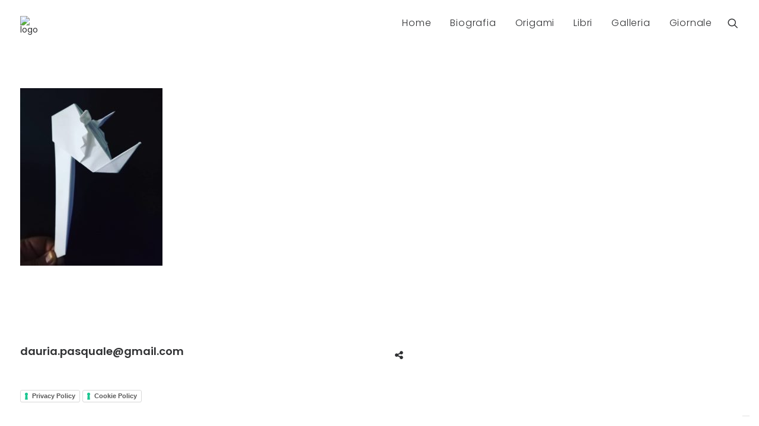

--- FILE ---
content_type: text/html; charset=UTF-8
request_url: https://www.origamidauria.it/foto-instagram/2018-05-17-09-38-53-1781091995851610354_4279205025/
body_size: 10074
content:
<!DOCTYPE html>
<html class="no-touch" lang="it-IT" xmlns="http://www.w3.org/1999/xhtml">
<head>
<meta http-equiv="Content-Type" content="text/html; charset=UTF-8">
<meta name="viewport" content="width=device-width, initial-scale=1">
<link rel="profile" href="https://gmpg.org/xfn/11">
<link rel="pingback" href="https://www.origamidauria.it/xmlrpc.php">
<meta name='robots' content='index, follow, max-image-preview:large, max-snippet:-1, max-video-preview:-1' />

	<!-- This site is optimized with the Yoast SEO plugin v21.1 - https://yoast.com/wordpress/plugins/seo/ -->
	<title>2018-05-17 09.38.53 1781091995851610354_4279205025 - Pasquale D&#039;Auria</title>
	<link rel="canonical" href="https://www.origamidauria.it/foto-instagram/2018-05-17-09-38-53-1781091995851610354_4279205025/" />
	<meta property="og:locale" content="it_IT" />
	<meta property="og:type" content="article" />
	<meta property="og:title" content="2018-05-17 09.38.53 1781091995851610354_4279205025 - Pasquale D&#039;Auria" />
	<meta property="og:description" content="www.origamidauria.it Segnalibro rinoceronte. Per una lettura possente. Foglio unico senza tagli. #origami #origamista #origamidauria #dauriapasquale #carta #cartapiegata #arte #manualità #creatività #faidate #fattoamano #cosedicarta #handmade #segnalibro #libro #libri #libros #leggere #lettura #book #books #toread #reading #read #rinoceronte #rhino #rhinoceros #bookmark #bookmarks #animal" />
	<meta property="og:url" content="https://www.origamidauria.it/foto-instagram/2018-05-17-09-38-53-1781091995851610354_4279205025/" />
	<meta property="og:site_name" content="Pasquale D&#039;Auria" />
	<meta property="og:image" content="https://www.origamidauria.it/foto-instagram/2018-05-17-09-38-53-1781091995851610354_4279205025" />
	<meta property="og:image:width" content="1080" />
	<meta property="og:image:height" content="1350" />
	<meta property="og:image:type" content="image/jpeg" />
	<meta name="twitter:card" content="summary_large_image" />
	<script type="application/ld+json" class="yoast-schema-graph">{"@context":"https://schema.org","@graph":[{"@type":"WebPage","@id":"https://www.origamidauria.it/foto-instagram/2018-05-17-09-38-53-1781091995851610354_4279205025/","url":"https://www.origamidauria.it/foto-instagram/2018-05-17-09-38-53-1781091995851610354_4279205025/","name":"2018-05-17 09.38.53 1781091995851610354_4279205025 - Pasquale D&#039;Auria","isPartOf":{"@id":"https://www.origamidauria.it/#website"},"primaryImageOfPage":{"@id":"https://www.origamidauria.it/foto-instagram/2018-05-17-09-38-53-1781091995851610354_4279205025/#primaryimage"},"image":{"@id":"https://www.origamidauria.it/foto-instagram/2018-05-17-09-38-53-1781091995851610354_4279205025/#primaryimage"},"thumbnailUrl":"https://www.origamidauria.it/wp-content/uploads/2017/09/2018-05-17-09.38.53-1781091995851610354_4279205025.jpg","datePublished":"2020-04-04T17:11:10+00:00","dateModified":"2020-04-04T17:11:10+00:00","breadcrumb":{"@id":"https://www.origamidauria.it/foto-instagram/2018-05-17-09-38-53-1781091995851610354_4279205025/#breadcrumb"},"inLanguage":"it-IT","potentialAction":[{"@type":"ReadAction","target":["https://www.origamidauria.it/foto-instagram/2018-05-17-09-38-53-1781091995851610354_4279205025/"]}]},{"@type":"ImageObject","inLanguage":"it-IT","@id":"https://www.origamidauria.it/foto-instagram/2018-05-17-09-38-53-1781091995851610354_4279205025/#primaryimage","url":"https://www.origamidauria.it/wp-content/uploads/2017/09/2018-05-17-09.38.53-1781091995851610354_4279205025.jpg","contentUrl":"https://www.origamidauria.it/wp-content/uploads/2017/09/2018-05-17-09.38.53-1781091995851610354_4279205025.jpg","width":1080,"height":1350,"caption":"www.origamidauria.it Segnalibro rinoceronte. Per una lettura possente. Foglio unico senza tagli. #origami #origamista #origamidauria #dauriapasquale #carta #cartapiegata #arte #manualità #creatività #faidate #fattoamano #cosedicarta #handmade #segnalibro #libro #libri #libros #leggere #lettura #book #books #toread #reading #read #rinoceronte #rhino #rhinoceros #bookmark #bookmarks #animal"},{"@type":"BreadcrumbList","@id":"https://www.origamidauria.it/foto-instagram/2018-05-17-09-38-53-1781091995851610354_4279205025/#breadcrumb","itemListElement":[{"@type":"ListItem","position":1,"name":"Home","item":"https://www.origamidauria.it/"},{"@type":"ListItem","position":2,"name":"Foto Instagram","item":"https://www.origamidauria.it/foto-instagram/"},{"@type":"ListItem","position":3,"name":"2018-05-17 09.38.53 1781091995851610354_4279205025"}]},{"@type":"WebSite","@id":"https://www.origamidauria.it/#website","url":"https://www.origamidauria.it/","name":"Pasquale D&#039;Auria","description":"Origami","potentialAction":[{"@type":"SearchAction","target":{"@type":"EntryPoint","urlTemplate":"https://www.origamidauria.it/?s={search_term_string}"},"query-input":"required name=search_term_string"}],"inLanguage":"it-IT"}]}</script>
	<!-- / Yoast SEO plugin. -->


<link rel='dns-prefetch' href='//cdn.iubenda.com' />
<link rel='dns-prefetch' href='//fonts.googleapis.com' />
<link rel="alternate" type="application/rss+xml" title="Pasquale D&#039;Auria &raquo; Feed" href="https://www.origamidauria.it/feed/" />
<link rel="alternate" type="application/rss+xml" title="Pasquale D&#039;Auria &raquo; Feed dei commenti" href="https://www.origamidauria.it/comments/feed/" />
<link rel="alternate" type="application/rss+xml" title="Pasquale D&#039;Auria &raquo; 2018-05-17 09.38.53 1781091995851610354_4279205025 Feed dei commenti" href="https://www.origamidauria.it/foto-instagram/2018-05-17-09-38-53-1781091995851610354_4279205025/feed/" />
<script type="text/javascript">
window._wpemojiSettings = {"baseUrl":"https:\/\/s.w.org\/images\/core\/emoji\/14.0.0\/72x72\/","ext":".png","svgUrl":"https:\/\/s.w.org\/images\/core\/emoji\/14.0.0\/svg\/","svgExt":".svg","source":{"concatemoji":"https:\/\/www.origamidauria.it\/wp-includes\/js\/wp-emoji-release.min.js?ver=6.1.9"}};
/*! This file is auto-generated */
!function(e,a,t){var n,r,o,i=a.createElement("canvas"),p=i.getContext&&i.getContext("2d");function s(e,t){var a=String.fromCharCode,e=(p.clearRect(0,0,i.width,i.height),p.fillText(a.apply(this,e),0,0),i.toDataURL());return p.clearRect(0,0,i.width,i.height),p.fillText(a.apply(this,t),0,0),e===i.toDataURL()}function c(e){var t=a.createElement("script");t.src=e,t.defer=t.type="text/javascript",a.getElementsByTagName("head")[0].appendChild(t)}for(o=Array("flag","emoji"),t.supports={everything:!0,everythingExceptFlag:!0},r=0;r<o.length;r++)t.supports[o[r]]=function(e){if(p&&p.fillText)switch(p.textBaseline="top",p.font="600 32px Arial",e){case"flag":return s([127987,65039,8205,9895,65039],[127987,65039,8203,9895,65039])?!1:!s([55356,56826,55356,56819],[55356,56826,8203,55356,56819])&&!s([55356,57332,56128,56423,56128,56418,56128,56421,56128,56430,56128,56423,56128,56447],[55356,57332,8203,56128,56423,8203,56128,56418,8203,56128,56421,8203,56128,56430,8203,56128,56423,8203,56128,56447]);case"emoji":return!s([129777,127995,8205,129778,127999],[129777,127995,8203,129778,127999])}return!1}(o[r]),t.supports.everything=t.supports.everything&&t.supports[o[r]],"flag"!==o[r]&&(t.supports.everythingExceptFlag=t.supports.everythingExceptFlag&&t.supports[o[r]]);t.supports.everythingExceptFlag=t.supports.everythingExceptFlag&&!t.supports.flag,t.DOMReady=!1,t.readyCallback=function(){t.DOMReady=!0},t.supports.everything||(n=function(){t.readyCallback()},a.addEventListener?(a.addEventListener("DOMContentLoaded",n,!1),e.addEventListener("load",n,!1)):(e.attachEvent("onload",n),a.attachEvent("onreadystatechange",function(){"complete"===a.readyState&&t.readyCallback()})),(e=t.source||{}).concatemoji?c(e.concatemoji):e.wpemoji&&e.twemoji&&(c(e.twemoji),c(e.wpemoji)))}(window,document,window._wpemojiSettings);
</script>
<style type="text/css">
img.wp-smiley,
img.emoji {
	display: inline !important;
	border: none !important;
	box-shadow: none !important;
	height: 1em !important;
	width: 1em !important;
	margin: 0 0.07em !important;
	vertical-align: -0.1em !important;
	background: none !important;
	padding: 0 !important;
}
</style>
	<link rel='stylesheet' id='wp-block-library-css' href='https://www.origamidauria.it/wp-includes/css/dist/block-library/style.min.css?ver=6.1.9' type='text/css' media='all' />
<link rel='stylesheet' id='awsm-ead-public-css' href='https://www.origamidauria.it/wp-content/plugins/embed-any-document/css/embed-public.min.css?ver=2.7.4' type='text/css' media='all' />
<link rel='stylesheet' id='classic-theme-styles-css' href='https://www.origamidauria.it/wp-includes/css/classic-themes.min.css?ver=1' type='text/css' media='all' />
<style id='global-styles-inline-css' type='text/css'>
body{--wp--preset--color--black: #000000;--wp--preset--color--cyan-bluish-gray: #abb8c3;--wp--preset--color--white: #ffffff;--wp--preset--color--pale-pink: #f78da7;--wp--preset--color--vivid-red: #cf2e2e;--wp--preset--color--luminous-vivid-orange: #ff6900;--wp--preset--color--luminous-vivid-amber: #fcb900;--wp--preset--color--light-green-cyan: #7bdcb5;--wp--preset--color--vivid-green-cyan: #00d084;--wp--preset--color--pale-cyan-blue: #8ed1fc;--wp--preset--color--vivid-cyan-blue: #0693e3;--wp--preset--color--vivid-purple: #9b51e0;--wp--preset--gradient--vivid-cyan-blue-to-vivid-purple: linear-gradient(135deg,rgba(6,147,227,1) 0%,rgb(155,81,224) 100%);--wp--preset--gradient--light-green-cyan-to-vivid-green-cyan: linear-gradient(135deg,rgb(122,220,180) 0%,rgb(0,208,130) 100%);--wp--preset--gradient--luminous-vivid-amber-to-luminous-vivid-orange: linear-gradient(135deg,rgba(252,185,0,1) 0%,rgba(255,105,0,1) 100%);--wp--preset--gradient--luminous-vivid-orange-to-vivid-red: linear-gradient(135deg,rgba(255,105,0,1) 0%,rgb(207,46,46) 100%);--wp--preset--gradient--very-light-gray-to-cyan-bluish-gray: linear-gradient(135deg,rgb(238,238,238) 0%,rgb(169,184,195) 100%);--wp--preset--gradient--cool-to-warm-spectrum: linear-gradient(135deg,rgb(74,234,220) 0%,rgb(151,120,209) 20%,rgb(207,42,186) 40%,rgb(238,44,130) 60%,rgb(251,105,98) 80%,rgb(254,248,76) 100%);--wp--preset--gradient--blush-light-purple: linear-gradient(135deg,rgb(255,206,236) 0%,rgb(152,150,240) 100%);--wp--preset--gradient--blush-bordeaux: linear-gradient(135deg,rgb(254,205,165) 0%,rgb(254,45,45) 50%,rgb(107,0,62) 100%);--wp--preset--gradient--luminous-dusk: linear-gradient(135deg,rgb(255,203,112) 0%,rgb(199,81,192) 50%,rgb(65,88,208) 100%);--wp--preset--gradient--pale-ocean: linear-gradient(135deg,rgb(255,245,203) 0%,rgb(182,227,212) 50%,rgb(51,167,181) 100%);--wp--preset--gradient--electric-grass: linear-gradient(135deg,rgb(202,248,128) 0%,rgb(113,206,126) 100%);--wp--preset--gradient--midnight: linear-gradient(135deg,rgb(2,3,129) 0%,rgb(40,116,252) 100%);--wp--preset--duotone--dark-grayscale: url('#wp-duotone-dark-grayscale');--wp--preset--duotone--grayscale: url('#wp-duotone-grayscale');--wp--preset--duotone--purple-yellow: url('#wp-duotone-purple-yellow');--wp--preset--duotone--blue-red: url('#wp-duotone-blue-red');--wp--preset--duotone--midnight: url('#wp-duotone-midnight');--wp--preset--duotone--magenta-yellow: url('#wp-duotone-magenta-yellow');--wp--preset--duotone--purple-green: url('#wp-duotone-purple-green');--wp--preset--duotone--blue-orange: url('#wp-duotone-blue-orange');--wp--preset--font-size--small: 13px;--wp--preset--font-size--medium: 20px;--wp--preset--font-size--large: 36px;--wp--preset--font-size--x-large: 42px;--wp--preset--spacing--20: 0.44rem;--wp--preset--spacing--30: 0.67rem;--wp--preset--spacing--40: 1rem;--wp--preset--spacing--50: 1.5rem;--wp--preset--spacing--60: 2.25rem;--wp--preset--spacing--70: 3.38rem;--wp--preset--spacing--80: 5.06rem;}:where(.is-layout-flex){gap: 0.5em;}body .is-layout-flow > .alignleft{float: left;margin-inline-start: 0;margin-inline-end: 2em;}body .is-layout-flow > .alignright{float: right;margin-inline-start: 2em;margin-inline-end: 0;}body .is-layout-flow > .aligncenter{margin-left: auto !important;margin-right: auto !important;}body .is-layout-constrained > .alignleft{float: left;margin-inline-start: 0;margin-inline-end: 2em;}body .is-layout-constrained > .alignright{float: right;margin-inline-start: 2em;margin-inline-end: 0;}body .is-layout-constrained > .aligncenter{margin-left: auto !important;margin-right: auto !important;}body .is-layout-constrained > :where(:not(.alignleft):not(.alignright):not(.alignfull)){max-width: var(--wp--style--global--content-size);margin-left: auto !important;margin-right: auto !important;}body .is-layout-constrained > .alignwide{max-width: var(--wp--style--global--wide-size);}body .is-layout-flex{display: flex;}body .is-layout-flex{flex-wrap: wrap;align-items: center;}body .is-layout-flex > *{margin: 0;}:where(.wp-block-columns.is-layout-flex){gap: 2em;}.has-black-color{color: var(--wp--preset--color--black) !important;}.has-cyan-bluish-gray-color{color: var(--wp--preset--color--cyan-bluish-gray) !important;}.has-white-color{color: var(--wp--preset--color--white) !important;}.has-pale-pink-color{color: var(--wp--preset--color--pale-pink) !important;}.has-vivid-red-color{color: var(--wp--preset--color--vivid-red) !important;}.has-luminous-vivid-orange-color{color: var(--wp--preset--color--luminous-vivid-orange) !important;}.has-luminous-vivid-amber-color{color: var(--wp--preset--color--luminous-vivid-amber) !important;}.has-light-green-cyan-color{color: var(--wp--preset--color--light-green-cyan) !important;}.has-vivid-green-cyan-color{color: var(--wp--preset--color--vivid-green-cyan) !important;}.has-pale-cyan-blue-color{color: var(--wp--preset--color--pale-cyan-blue) !important;}.has-vivid-cyan-blue-color{color: var(--wp--preset--color--vivid-cyan-blue) !important;}.has-vivid-purple-color{color: var(--wp--preset--color--vivid-purple) !important;}.has-black-background-color{background-color: var(--wp--preset--color--black) !important;}.has-cyan-bluish-gray-background-color{background-color: var(--wp--preset--color--cyan-bluish-gray) !important;}.has-white-background-color{background-color: var(--wp--preset--color--white) !important;}.has-pale-pink-background-color{background-color: var(--wp--preset--color--pale-pink) !important;}.has-vivid-red-background-color{background-color: var(--wp--preset--color--vivid-red) !important;}.has-luminous-vivid-orange-background-color{background-color: var(--wp--preset--color--luminous-vivid-orange) !important;}.has-luminous-vivid-amber-background-color{background-color: var(--wp--preset--color--luminous-vivid-amber) !important;}.has-light-green-cyan-background-color{background-color: var(--wp--preset--color--light-green-cyan) !important;}.has-vivid-green-cyan-background-color{background-color: var(--wp--preset--color--vivid-green-cyan) !important;}.has-pale-cyan-blue-background-color{background-color: var(--wp--preset--color--pale-cyan-blue) !important;}.has-vivid-cyan-blue-background-color{background-color: var(--wp--preset--color--vivid-cyan-blue) !important;}.has-vivid-purple-background-color{background-color: var(--wp--preset--color--vivid-purple) !important;}.has-black-border-color{border-color: var(--wp--preset--color--black) !important;}.has-cyan-bluish-gray-border-color{border-color: var(--wp--preset--color--cyan-bluish-gray) !important;}.has-white-border-color{border-color: var(--wp--preset--color--white) !important;}.has-pale-pink-border-color{border-color: var(--wp--preset--color--pale-pink) !important;}.has-vivid-red-border-color{border-color: var(--wp--preset--color--vivid-red) !important;}.has-luminous-vivid-orange-border-color{border-color: var(--wp--preset--color--luminous-vivid-orange) !important;}.has-luminous-vivid-amber-border-color{border-color: var(--wp--preset--color--luminous-vivid-amber) !important;}.has-light-green-cyan-border-color{border-color: var(--wp--preset--color--light-green-cyan) !important;}.has-vivid-green-cyan-border-color{border-color: var(--wp--preset--color--vivid-green-cyan) !important;}.has-pale-cyan-blue-border-color{border-color: var(--wp--preset--color--pale-cyan-blue) !important;}.has-vivid-cyan-blue-border-color{border-color: var(--wp--preset--color--vivid-cyan-blue) !important;}.has-vivid-purple-border-color{border-color: var(--wp--preset--color--vivid-purple) !important;}.has-vivid-cyan-blue-to-vivid-purple-gradient-background{background: var(--wp--preset--gradient--vivid-cyan-blue-to-vivid-purple) !important;}.has-light-green-cyan-to-vivid-green-cyan-gradient-background{background: var(--wp--preset--gradient--light-green-cyan-to-vivid-green-cyan) !important;}.has-luminous-vivid-amber-to-luminous-vivid-orange-gradient-background{background: var(--wp--preset--gradient--luminous-vivid-amber-to-luminous-vivid-orange) !important;}.has-luminous-vivid-orange-to-vivid-red-gradient-background{background: var(--wp--preset--gradient--luminous-vivid-orange-to-vivid-red) !important;}.has-very-light-gray-to-cyan-bluish-gray-gradient-background{background: var(--wp--preset--gradient--very-light-gray-to-cyan-bluish-gray) !important;}.has-cool-to-warm-spectrum-gradient-background{background: var(--wp--preset--gradient--cool-to-warm-spectrum) !important;}.has-blush-light-purple-gradient-background{background: var(--wp--preset--gradient--blush-light-purple) !important;}.has-blush-bordeaux-gradient-background{background: var(--wp--preset--gradient--blush-bordeaux) !important;}.has-luminous-dusk-gradient-background{background: var(--wp--preset--gradient--luminous-dusk) !important;}.has-pale-ocean-gradient-background{background: var(--wp--preset--gradient--pale-ocean) !important;}.has-electric-grass-gradient-background{background: var(--wp--preset--gradient--electric-grass) !important;}.has-midnight-gradient-background{background: var(--wp--preset--gradient--midnight) !important;}.has-small-font-size{font-size: var(--wp--preset--font-size--small) !important;}.has-medium-font-size{font-size: var(--wp--preset--font-size--medium) !important;}.has-large-font-size{font-size: var(--wp--preset--font-size--large) !important;}.has-x-large-font-size{font-size: var(--wp--preset--font-size--x-large) !important;}
.wp-block-navigation a:where(:not(.wp-element-button)){color: inherit;}
:where(.wp-block-columns.is-layout-flex){gap: 2em;}
.wp-block-pullquote{font-size: 1.5em;line-height: 1.6;}
</style>
<link rel='stylesheet' id='contact-form-7-css' href='https://www.origamidauria.it/wp-content/plugins/contact-form-7/includes/css/styles.css?ver=5.7.4' type='text/css' media='all' />
<link rel='stylesheet' id='uncode-style-css' href='https://www.origamidauria.it/wp-content/themes/uncode/library/css/style.css?ver=1635811067' type='text/css' media='all' />
<style id='uncode-style-inline-css' type='text/css'>

@media (max-width: 959px) { .navbar-brand > * { height: 50px !important;}}
@media (min-width: 960px) { .limit-width { max-width: 1296px; margin: auto;}}
</style>
<link rel='stylesheet' id='uncode-custom-style-css' href='https://www.origamidauria.it/wp-content/themes/uncode/library/css/style-custom.css?ver=430956202' type='text/css' media='all' />
<link rel='stylesheet' id='child-style-css' href='https://www.origamidauria.it/wp-content/themes/uncode-child/style.css?ver=1635811067' type='text/css' media='all' />
<link rel='stylesheet' id='uncode-icons-css' href='https://www.origamidauria.it/wp-content/themes/uncode/library/css/uncode-icons.css?ver=430956202' type='text/css' media='all' />
<link rel='stylesheet' id='uncodefont-google-css' href='//fonts.googleapis.com/css?family=Poppins%3A300%2Cregular%2C500%2C600%2C700%7CHind%3A300%2Cregular%2C500%2C600%2C700&#038;subset=devanagari%2Clatin-ext%2Clatin&#038;ver=1.0.0' type='text/css' media='all' />

<script  type="text/javascript" class=" _iub_cs_skip" type='text/javascript' id='iubenda-head-inline-scripts-0'>

var _iub = _iub || [];
_iub.csConfiguration = {"askConsentAtCookiePolicyUpdate":true,"countryDetection":true,"enableFadp":true,"enableLgpd":true,"enableUspr":true,"floatingPreferencesButtonDisplay":"bottom-right","lgpdAppliesGlobally":false,"perPurposeConsent":true,"siteId":3305492,"whitelabel":false,"cookiePolicyId":55508214,"lang":"it", "banner":{ "acceptButtonDisplay":true,"closeButtonDisplay":false,"customizeButtonDisplay":true,"explicitWithdrawal":true,"listPurposes":true,"position":"float-bottom-center","rejectButtonDisplay":true,"showPurposesToggles":true }};
</script>
<script  type="text/javascript" class=" _iub_cs_skip" type='text/javascript' src='//cdn.iubenda.com/cs/gpp/stub.js?ver=3.10.2' id='iubenda-head-scripts-1-js'></script>
<script  type="text/javascript" charset="UTF-8" async="" class=" _iub_cs_skip" type='text/javascript' src='//cdn.iubenda.com/cs/iubenda_cs.js?ver=3.10.2' id='iubenda-head-scripts-2-js'></script>
<script type='text/javascript' src='https://www.origamidauria.it/wp-includes/js/jquery/jquery.min.js?ver=3.6.1' id='jquery-core-js'></script>
<script type='text/javascript' src='https://www.origamidauria.it/wp-includes/js/jquery/jquery-migrate.min.js?ver=3.3.2' id='jquery-migrate-js'></script>
<script type='text/javascript' id='ai-uncode-js-extra'>
/* <![CDATA[ */
var SiteParameters = {"site_url":"https:\/\/www.origamidauria.it","theme_directory":"https:\/\/www.origamidauria.it\/wp-content\/themes\/uncode","admin_ajax":"https:\/\/www.origamidauria.it\/wp-admin\/admin-ajax.php","uncode_ajax":"https:\/\/www.origamidauria.it\/wp-content\/themes\/uncode\/core\/inc\/uncode-ajax.php","days":"giorni","hours":"ore","minutes":"minuti","seconds":"secondi"};
/* ]]> */
</script>
<script type='text/javascript' src='/wp-content/themes/uncode/library/js/min/ai-uncode.min.js' id='uncodeAI' data-path='/' data-breakpoints-images='258,516,720,1032,1440,2064,2880' id='ai-uncode-js'></script>
<script type='text/javascript' src='https://www.origamidauria.it/wp-content/themes/uncode/library/js/init.js?ver=430956202' id='uncode-init-js'></script>
<link rel="https://api.w.org/" href="https://www.origamidauria.it/wp-json/" /><link rel="alternate" type="application/json" href="https://www.origamidauria.it/wp-json/wp/v2/media/2196" /><link rel="EditURI" type="application/rsd+xml" title="RSD" href="https://www.origamidauria.it/xmlrpc.php?rsd" />
<link rel="wlwmanifest" type="application/wlwmanifest+xml" href="https://www.origamidauria.it/wp-includes/wlwmanifest.xml" />
<meta name="generator" content="WordPress 6.1.9" />
<link rel='shortlink' href='https://www.origamidauria.it/?p=2196' />
<link rel="alternate" type="application/json+oembed" href="https://www.origamidauria.it/wp-json/oembed/1.0/embed?url=https%3A%2F%2Fwww.origamidauria.it%2Ffoto-instagram%2F2018-05-17-09-38-53-1781091995851610354_4279205025%2F" />
<link rel="alternate" type="text/xml+oembed" href="https://www.origamidauria.it/wp-json/oembed/1.0/embed?url=https%3A%2F%2Fwww.origamidauria.it%2Ffoto-instagram%2F2018-05-17-09-38-53-1781091995851610354_4279205025%2F&#038;format=xml" />
<style type="text/css">.recentcomments a{display:inline !important;padding:0 !important;margin:0 !important;}</style><!--[if lte IE 9]><link rel="stylesheet" type="text/css" href="https://www.origamidauria.it/wp-content/plugins/uncode-js_composer/assets/css/vc_lte_ie9.min.css" media="screen"><![endif]--><!--[if IE  8]><link rel="stylesheet" type="text/css" href="https://www.origamidauria.it/wp-content/plugins/uncode-js_composer/assets/css/vc-ie8.min.css" media="screen"><![endif]--><link rel="icon" href="https://www.origamidauria.it/wp-content/uploads/2016/06/cropped-MOTIVE.INK-LOGO-WEB-COLOR-PICTO-32x32.png" sizes="32x32" />
<link rel="icon" href="https://www.origamidauria.it/wp-content/uploads/2016/06/cropped-MOTIVE.INK-LOGO-WEB-COLOR-PICTO-192x192.png" sizes="192x192" />
<link rel="apple-touch-icon" href="https://www.origamidauria.it/wp-content/uploads/2016/06/cropped-MOTIVE.INK-LOGO-WEB-COLOR-PICTO-180x180.png" />
<meta name="msapplication-TileImage" content="https://www.origamidauria.it/wp-content/uploads/2016/06/cropped-MOTIVE.INK-LOGO-WEB-COLOR-PICTO-270x270.png" />
<noscript><style type="text/css"> .wpb_animate_when_almost_visible { opacity: 1; }</style></noscript></head>
<body class="attachment attachment-template-default attachmentid-2196 attachment-jpeg  style-color-xsdn-bg group-blog smooth-scroller hmenu hmenu-position-right header-full-width main-center-align wpb-js-composer js-comp-ver-4.12 vc_responsive">
		
	<div class="box-wrapper">
		<div class="box-container">
		<script type="text/javascript">UNCODE.initBox();</script>
		<div class="menu-wrapper menu-no-arrows">
													
													<header id="masthead" class="navbar menu-primary menu-light submenu-dark style-light-original menu-with-logo">
														<div class="menu-container style-color-xsdn-bg menu-no-borders">
															<div class="row-menu limit-width">
																<div class="row-menu-inner">
																	<div class="col-lg-0 logo-container megamenu-diff middle">
																		<div id="main-logo" class="navbar-header style-light">
																			<a href="https://www.origamidauria.it/" class="navbar-brand" data-minheight="14"><div class="logo-image logo-light" data-maxheight="15" style="height: 15px;"><img src="" alt="logo" width="0" height="0" class="img-responsive" /></div><div class="logo-image logo-dark" data-maxheight="15" style="height: 15px;display:none;"><img src="" alt="logo" width="0" height="0" class="img-responsive" /></div></a>
																		</div>
																		<div class="mmb-container"><div class="mobile-menu-button mobile-menu-button-light lines-button x2"><span class="lines"></span></div></div>
																	</div>
																	<div class="col-lg-12 main-menu-container middle">
																		<div class="menu-horizontal">
																			<div class="menu-horizontal-inner">
																				<div class="nav navbar-nav navbar-main navbar-nav-first"><ul id="menu-menu-origami" class="menu-primary-inner menu-smart sm"><li id="menu-item-55" class="menu-item menu-item-type-post_type menu-item-object-page menu-item-home menu-item-55 menu-item-link"><a title="Home" href="https://www.origamidauria.it/">Home<i class="fa fa-angle-right fa-dropdown"></i></a></li>
<li id="menu-item-256" class="menu-item menu-item-type-post_type menu-item-object-page menu-item-256 menu-item-link"><a title="Biografia" href="https://www.origamidauria.it/biografia/">Biografia<i class="fa fa-angle-right fa-dropdown"></i></a></li>
<li id="menu-item-3131" class="menu-item menu-item-type-post_type menu-item-object-page menu-item-3131 menu-item-link"><a title="Origami" href="https://www.origamidauria.it/origami/">Origami<i class="fa fa-angle-right fa-dropdown"></i></a></li>
<li id="menu-item-253" class="menu-item menu-item-type-post_type menu-item-object-page menu-item-253 menu-item-link"><a title="Libri" href="https://www.origamidauria.it/libri/">Libri<i class="fa fa-angle-right fa-dropdown"></i></a></li>
<li id="menu-item-1441" class="menu-item menu-item-type-custom menu-item-object-custom menu-item-has-children menu-item-1441 dropdown menu-item-link"><a title="Galleria" href="#" data-toggle="dropdown" class="dropdown-toggle" data-type="title">Galleria<i class="fa fa-angle-down fa-dropdown"></i></a>
<ul role="menu" class="drop-menu">
	<li id="menu-item-389" class="menu-item menu-item-type-post_type menu-item-object-page menu-item-389"><a title="Foto" href="https://www.origamidauria.it/foto/">Foto<i class="fa fa-angle-right fa-dropdown"></i></a></li>
	<li id="menu-item-1691" class="menu-item menu-item-type-post_type menu-item-object-page menu-item-1691"><a title="Foto Instagram" href="https://www.origamidauria.it/foto-instagram/">Foto Instagram<i class="fa fa-angle-right fa-dropdown"></i></a></li>
	<li id="menu-item-1443" class="menu-item menu-item-type-post_type menu-item-object-page menu-item-1443"><a title="Video" href="https://www.origamidauria.it/foto-2/">Video<i class="fa fa-angle-right fa-dropdown"></i></a></li>
	<li id="menu-item-1442" class="menu-item menu-item-type-post_type menu-item-object-page menu-item-1442"><a title="Diagrammi" href="https://www.origamidauria.it/diagrammi/">Diagrammi<i class="fa fa-angle-right fa-dropdown"></i></a></li>
	<li id="menu-item-1675" class="menu-item menu-item-type-post_type menu-item-object-page menu-item-1675"><a title="Scarigami" href="https://www.origamidauria.it/scarigami/">Scarigami<i class="fa fa-angle-right fa-dropdown"></i></a></li>
</ul>
</li>
<li id="menu-item-1401" class="menu-item menu-item-type-custom menu-item-object-custom menu-item-has-children menu-item-1401 dropdown menu-item-link"><a title="Giornale" href="#" data-toggle="dropdown" class="dropdown-toggle" data-type="title">Giornale<i class="fa fa-angle-down fa-dropdown"></i></a>
<ul role="menu" class="drop-menu">
	<li id="menu-item-1405" class="menu-item menu-item-type-post_type menu-item-object-page menu-item-1405"><a title="News" href="https://www.origamidauria.it/news/">News<i class="fa fa-angle-right fa-dropdown"></i></a></li>
	<li id="menu-item-1404" class="menu-item menu-item-type-post_type menu-item-object-page menu-item-1404"><a title="Eventi" href="https://www.origamidauria.it/eventi/">Eventi<i class="fa fa-angle-right fa-dropdown"></i></a></li>
	<li id="menu-item-1403" class="menu-item menu-item-type-post_type menu-item-object-page menu-item-1403"><a title="Rassegna stampa" href="https://www.origamidauria.it/rassegna-stampa/">Rassegna stampa<i class="fa fa-angle-right fa-dropdown"></i></a></li>
	<li id="menu-item-1402" class="menu-item menu-item-type-post_type menu-item-object-page menu-item-1402"><a title="Link" href="https://www.origamidauria.it/link/">Link<i class="fa fa-angle-right fa-dropdown"></i></a></li>
</ul>
</li>
</ul></div><div class="nav navbar-nav navbar-nav-last"><ul class="menu-smart sm menu-icons"><li class="menu-item-link search-icon style-light dropdown"><a href="#" class="trigger-overlay search-icon" data-area="search" data-container="box-container">
												<i class="fa fa-search3"></i><span class="desktop-hidden"><span>Ricerca</span></span><i class="fa fa-angle-down fa-dropdown desktop-hidden"></i>
												</a>
												<ul role="menu" class="drop-menu desktop-hidden">
													<li>
														<form class="search" method="get" action="https://www.origamidauria.it">
															<input type="search" class="search-field no-livesearch" placeholder="Cercare..." value="" name="s" title="Search for:" />
														</form>
													</li>
												</ul></li></ul></div></div>
																		</div>
																	</div>
																</div>
															</div>
														</div>
													</header>
												</div>			<script type="text/javascript">UNCODE.fixMenuHeight();</script>
			<div class="main-wrapper">
				<div class="main-container">
					<div class="page-wrapper">
						<div class="sections-container"><script type="text/javascript">UNCODE.initHeader();</script><article id="post-2196" class="page-body style-color-xsdn-bg post-2196 attachment type-attachment status-inherit hentry">
						<div class="post-wrapper">
							<div class="post-body"><div class="post-content"><div class="row-container">
	  					<div class="row row-parent style-light limit-width double-top-padding double-bottom-padding">
								<p class="attachment"><a href='https://www.origamidauria.it/wp-content/uploads/2017/09/2018-05-17-09.38.53-1781091995851610354_4279205025.jpg'><img width="240" height="300" src="https://www.origamidauria.it/wp-content/uploads/2017/09/2018-05-17-09.38.53-1781091995851610354_4279205025-240x300.jpg" class="attachment-medium size-medium" alt="" decoding="async" loading="lazy" srcset="https://www.origamidauria.it/wp-content/uploads/2017/09/2018-05-17-09.38.53-1781091995851610354_4279205025-240x300.jpg 240w, https://www.origamidauria.it/wp-content/uploads/2017/09/2018-05-17-09.38.53-1781091995851610354_4279205025-768x960.jpg 768w, https://www.origamidauria.it/wp-content/uploads/2017/09/2018-05-17-09.38.53-1781091995851610354_4279205025-819x1024.jpg 819w, https://www.origamidauria.it/wp-content/uploads/2017/09/2018-05-17-09.38.53-1781091995851610354_4279205025.jpg 1080w" sizes="(max-width: 240px) 100vw, 240px" /></a></p>

							</div>
						</div></div></div>
						</div>
					</article>
							</div><!-- sections container -->
						</div><!-- page wrapper -->
										<footer id="colophon" class="site-footer">
						<div data-parent="true" class="row-container"><div class="row triple-top-padding one-bottom-padding single-h-padding limit-width row-parent"><div class="row-inner"><div class="pos-top pos-center align_left column_parent col-lg-6 single-internal-gutter"><div class="uncol style-light"  ><div class="uncoltable"><div class="uncell no-block-padding"><div class="uncont"><div class="heading-text el-text" ><h6 class="h6" ><span><a href="/cdn-cgi/l/email-protection#25414450574c440b5544565450444940654248444c490b464a48"><span class="__cf_email__" data-cfemail="2a4e4b5f58434b045a4b595b5f4b464f6a4d474b434604494547">[email&#160;protected]</span></a></span></h6></div><div class="clear"></div></div></div></div></div></div><div class="pos-top pos-center align_left column_parent col-lg-6 single-internal-gutter"><div class="uncol style-light"  ><div class="uncoltable"><div class="uncell no-block-padding"><div class="uncont"><div class="uncode-wrapper uncode-share" ><div class="share-button share-buttons share-vertical"></div></div></div></div></div></div></div><script data-cfasync="false" src="/cdn-cgi/scripts/5c5dd728/cloudflare-static/email-decode.min.js"></script><script id="script-130503" type="text/javascript">UNCODE.initRow(document.getElementById("script-130503"));</script></div></div></div><div data-parent="true" class="row-container"><div class="row limit-width row-parent"><div class="row-inner"><div class="pos-top pos-center align_left column_parent col-lg-12 single-internal-gutter"><div class="uncol style-light"  ><div class="uncoltable"><div class="uncell no-block-padding"><div class="uncont">
	<div class="wpb_raw_code wpb_content_element wpb_raw_html">
		<div class="wpb_wrapper">
			<a href="https://www.iubenda.com/privacy-policy/55508214" class="iubenda-white iubenda-noiframe iubenda-embed iubenda-noiframe " title="Privacy Policy ">Privacy Policy</a><script type="text/javascript">(function (w,d) {var loader = function () {var s = d.createElement("script"), tag = d.getElementsByTagName("script")[0]; s.src="https://cdn.iubenda.com/iubenda.js"; tag.parentNode.insertBefore(s,tag);}; if(w.addEventListener){w.addEventListener("load", loader, false);}else if(w.attachEvent){w.attachEvent("onload", loader);}else{w.onload = loader;}})(window, document);</script>  <a href="https://www.iubenda.com/privacy-policy/55508214/cookie-policy" class="iubenda-white iubenda-noiframe iubenda-embed iubenda-noiframe " title="Cookie Policy ">Cookie Policy</a><script type="text/javascript">(function (w,d) {var loader = function () {var s = d.createElement("script"), tag = d.getElementsByTagName("script")[0]; s.src="https://cdn.iubenda.com/iubenda.js"; tag.parentNode.insertBefore(s,tag);}; if(w.addEventListener){w.addEventListener("load", loader, false);}else if(w.attachEvent){w.attachEvent("onload", loader);}else{w.onload = loader;}})(window, document);</script>
		</div>
	</div>
</div></div></div></div></div><script id="script-160925" type="text/javascript">UNCODE.initRow(document.getElementById("script-160925"));</script></div></div></div><div class="row-container style-light-bg footer-last">
	  					<div class="row row-parent style-light limit-width no-top-padding no-h-padding no-bottom-padding">
								<div class="site-info uncell col-lg-6 pos-middle text-left">&copy; 2026 Pasquale D&#039;Auria Tutti i diritti riservati</div><!-- site info --><div class="uncell col-lg-6 pos-middle text-right"><div class="social-icon icon-box icon-box-top icon-inline"><a href="https://www.facebook.com/Origamidauria-430303520329833/?fref=ts" target="_blank"><i class="fa fa-social-facebook"></i></a></div></div>
							</div>
						</div>					</footer>
									</div><!-- main container -->
			</div><!-- main wrapper -->
		</div><!-- box container -->
	</div><!-- box wrapper -->
	<div class="style-light footer-scroll-top"><a href="#" class="scroll-top"><i class="fa fa-angle-up fa-stack fa-rounded btn-default btn-hover-nobg"></i></a></div>	<div class="overlay overlay-sequential style-dark style-dark-bg overlay-search" data-area="search" data-container="box-container">
		<div class="mmb-container"><div class="mobile-menu-button menu-button-offcanvas mobile-menu-button-dark lines-button x2 overlay-close close" data-area="search" data-container="box-container"><span class="lines"></span></div></div>
		<div class="search-container"><form action="https://www.origamidauria.it/" method="get">
	<div class="search-container-inner">
		<input type="search" class="search-field form-fluid no-livesearch" placeholder="Cercare..." value="" name="s" title="Cercare:">
	  <i class="fa fa-search3"></i>
	</div>
</form>
</div>
	</div>
<!-- Google tag (gtag.js) -->
<script async src="https://www.googletagmanager.com/gtag/js?id=G-RNWGXCWM99"></script>
<script>
  window.dataLayer = window.dataLayer || [];
  function gtag(){dataLayer.push(arguments);}
  gtag('js', new Date());

  gtag('config', 'G-RNWGXCWM99');
</script>

<script type='text/javascript' src='https://www.origamidauria.it/wp-content/plugins/embed-any-document/js/pdfobject.min.js?ver=2.7.4' id='awsm-ead-pdf-object-js'></script>
<script type='text/javascript' id='awsm-ead-public-js-extra'>
/* <![CDATA[ */
var eadPublic = [];
/* ]]> */
</script>
<script type='text/javascript' src='https://www.origamidauria.it/wp-content/plugins/embed-any-document/js/embed-public.min.js?ver=2.7.4' id='awsm-ead-public-js'></script>
<script type='text/javascript' src='https://www.origamidauria.it/wp-content/plugins/contact-form-7/includes/swv/js/index.js?ver=5.7.4' id='swv-js'></script>
<script type='text/javascript' id='contact-form-7-js-extra'>
/* <![CDATA[ */
var wpcf7 = {"api":{"root":"https:\/\/www.origamidauria.it\/wp-json\/","namespace":"contact-form-7\/v1"}};
/* ]]> */
</script>
<script type='text/javascript' src='https://www.origamidauria.it/wp-content/plugins/contact-form-7/includes/js/index.js?ver=5.7.4' id='contact-form-7-js'></script>
<script type='text/javascript' id='mediaelement-core-js-before'>
var mejsL10n = {"language":"it","strings":{"mejs.download-file":"Scarica il file","mejs.install-flash":"Stai usando un browser che non ha Flash player abilitato o installato. Attiva il tuo plugin Flash player o scarica l'ultima versione da https:\/\/get.adobe.com\/flashplayer\/","mejs.fullscreen":"Schermo intero","mejs.play":"Play","mejs.pause":"Pausa","mejs.time-slider":"Time Slider","mejs.time-help-text":"Usa i tasti freccia sinistra\/destra per avanzare di un secondo, su\/gi\u00f9 per avanzare di 10 secondi.","mejs.live-broadcast":"Diretta streaming","mejs.volume-help-text":"Usa i tasti freccia su\/gi\u00f9 per aumentare o diminuire il volume.","mejs.unmute":"Togli il muto","mejs.mute":"Muto","mejs.volume-slider":"Cursore del volume","mejs.video-player":"Video Player","mejs.audio-player":"Audio Player","mejs.captions-subtitles":"Didascalie\/Sottotitoli","mejs.captions-chapters":"Capitoli","mejs.none":"Nessuna","mejs.afrikaans":"Afrikaans","mejs.albanian":"Albanese","mejs.arabic":"Arabo","mejs.belarusian":"Bielorusso","mejs.bulgarian":"Bulgaro","mejs.catalan":"Catalano","mejs.chinese":"Cinese","mejs.chinese-simplified":"Cinese (semplificato)","mejs.chinese-traditional":"Cinese (tradizionale)","mejs.croatian":"Croato","mejs.czech":"Ceco","mejs.danish":"Danese","mejs.dutch":"Olandese","mejs.english":"Inglese","mejs.estonian":"Estone","mejs.filipino":"Filippino","mejs.finnish":"Finlandese","mejs.french":"Francese","mejs.galician":"Galician","mejs.german":"Tedesco","mejs.greek":"Greco","mejs.haitian-creole":"Haitian Creole","mejs.hebrew":"Ebraico","mejs.hindi":"Hindi","mejs.hungarian":"Ungherese","mejs.icelandic":"Icelandic","mejs.indonesian":"Indonesiano","mejs.irish":"Irish","mejs.italian":"Italiano","mejs.japanese":"Giapponese","mejs.korean":"Coreano","mejs.latvian":"Lettone","mejs.lithuanian":"Lituano","mejs.macedonian":"Macedone","mejs.malay":"Malese","mejs.maltese":"Maltese","mejs.norwegian":"Norvegese","mejs.persian":"Persiano","mejs.polish":"Polacco","mejs.portuguese":"Portoghese","mejs.romanian":"Romeno","mejs.russian":"Russo","mejs.serbian":"Serbo","mejs.slovak":"Slovak","mejs.slovenian":"Sloveno","mejs.spanish":"Spagnolo","mejs.swahili":"Swahili","mejs.swedish":"Svedese","mejs.tagalog":"Tagalog","mejs.thai":"Thailandese","mejs.turkish":"Turco","mejs.ukrainian":"Ucraino","mejs.vietnamese":"Vietnamita","mejs.welsh":"Gallese","mejs.yiddish":"Yiddish"}};
</script>
<script type='text/javascript' src='https://www.origamidauria.it/wp-includes/js/mediaelement/mediaelement-and-player.min.js?ver=4.2.17' id='mediaelement-core-js'></script>
<script type='text/javascript' src='https://www.origamidauria.it/wp-includes/js/mediaelement/mediaelement-migrate.min.js?ver=6.1.9' id='mediaelement-migrate-js'></script>
<script type='text/javascript' id='mediaelement-js-extra'>
/* <![CDATA[ */
var _wpmejsSettings = {"pluginPath":"\/wp-includes\/js\/mediaelement\/","classPrefix":"mejs-","stretching":"responsive"};
/* ]]> */
</script>
<script type='text/javascript' src='https://www.origamidauria.it/wp-includes/js/mediaelement/wp-mediaelement.min.js?ver=6.1.9' id='wp-mediaelement-js'></script>
<script type='text/javascript' src='https://www.origamidauria.it/wp-content/themes/uncode/library/js/plugins.js?ver=430956202' id='uncode-plugins-js'></script>
<script type='text/javascript' src='https://www.origamidauria.it/wp-content/themes/uncode/library/js/app.js?ver=430956202' id='uncode-app-js'></script>
<script type='text/javascript' src='https://www.origamidauria.it/wp-includes/js/comment-reply.min.js?ver=6.1.9' id='comment-reply-js'></script>
<script defer src="https://static.cloudflareinsights.com/beacon.min.js/vcd15cbe7772f49c399c6a5babf22c1241717689176015" integrity="sha512-ZpsOmlRQV6y907TI0dKBHq9Md29nnaEIPlkf84rnaERnq6zvWvPUqr2ft8M1aS28oN72PdrCzSjY4U6VaAw1EQ==" data-cf-beacon='{"version":"2024.11.0","token":"8048d8c5a111402eb3b86c57307b8b8e","r":1,"server_timing":{"name":{"cfCacheStatus":true,"cfEdge":true,"cfExtPri":true,"cfL4":true,"cfOrigin":true,"cfSpeedBrain":true},"location_startswith":null}}' crossorigin="anonymous"></script>
</body>
</html>